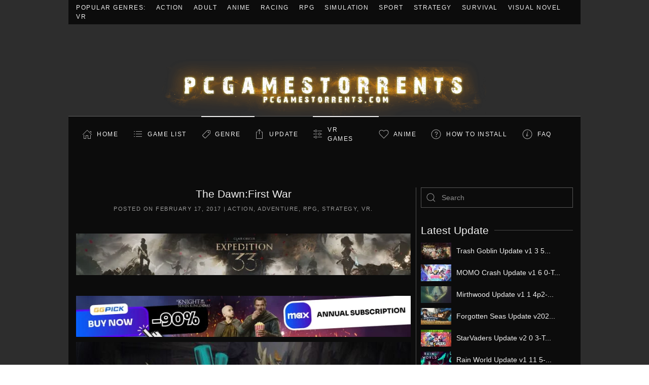

--- FILE ---
content_type: image/svg+xml
request_url: https://pcgamestorrents.com/wp-content/themes/iggtheme2/iggsvg/database.svg
body_size: -233
content:
<svg width="20" height="20" xmlns="http://www.w3.org/2000/svg"><rect id="backgroundrect" width="100%" height="100%" x="0" y="0" fill="none" stroke="none"/>
    
    
    
    
<g class="currentLayer" style=""><title>Layer 1</title><ellipse fill="none" stroke="#a2a2a2" cx="10" cy="4.639999866485596" rx="7.5" ry="3.140000104904175" id="svg_1" class="" stroke-opacity="1"/><path fill="none" stroke="#a2a2a2" d="M17.49,4.64 L17.5,14.36 C17.5,16.1 14.14,17.5 10,17.5 C5.86,17.5 2.5,16.09 2.5,14.36 L2.5,4.64" id="svg_4" class="" opacity="1" stroke-opacity="1"/><path fill="none" stroke="#a2a2a2" d="M17.5,8.11 C17.5,9.85 14.14,11.25 10,11.25 C5.86,11.25 2.5,9.84 2.5,8.11" id="svg_2" class="" opacity="1" stroke-opacity="1"/><path fill="none" stroke="#a2a2a2" d="M17.5,11.25 C17.5,12.99 14.14,14.39 10,14.39 C5.86,14.39 2.5,12.98 2.5,11.25" id="svg_3" class="" stroke-opacity="1"/></g></svg>

--- FILE ---
content_type: image/svg+xml
request_url: https://pcgamestorrents.com/wp-content/themes/iggtheme2/iggsvg/pull.svg
body_size: -311
content:
<svg width="20" height="20" xmlns="http://www.w3.org/2000/svg" style=""><rect id="backgroundrect" width="100%" height="100%" x="0" y="0" fill="none" stroke="none"/>
    
    
    
<g class="currentLayer" style=""><title>Layer 1</title><polygon points="6.85,8 9.5,10.6 12.15,8 12.85,8.7 9.5,12 6.15,8.7" id="svg_1" class="" opacity="1" fill-opacity="1" fill="#a2a2a2"/><line fill="none" stroke="#a2a2a2" x1="9.5" y1="11" x2="9.5" y2="2" id="svg_2" class="" stroke-opacity="1"/><polyline fill="none" stroke="#a2a2a2" points="6,4.683673895895481 3.5,4.683673895895481 3.5,17.68367389589548 15.5,17.68367389589548 15.5,4.683673895895481 13,4.683673895895481 " id="svg_3" class="" stroke-opacity="1"/></g></svg>

--- FILE ---
content_type: image/svg+xml
request_url: https://pcgamestorrents.com/wp-content/themes/iggtheme2/iggsvg/unlock.svg
body_size: -349
content:
<svg width="20" height="20" xmlns="http://www.w3.org/2000/svg"><rect id="backgroundrect" width="100%" height="100%" x="0" y="0" fill="none" stroke="none"/>
    
    
<g class="currentLayer" style=""><title>Layer 1</title><rect fill="none" stroke="#a2a2a2" x="3.5" y="8.5" width="13" height="10" id="svg_1" class="" stroke-opacity="1"/><path fill="none" stroke="#a2a2a2" d="M6.5,8.5 L6.5,4.9 C6.5,3 8.1,1.5 10,1.5 C11.9,1.5 13.5,3 13.5,4.9" id="svg_2" class="" stroke-opacity="1"/></g></svg>

--- FILE ---
content_type: image/svg+xml
request_url: https://pcgamestorrents.com/wp-content/themes/iggtheme2/iggsvg/heart.svg
body_size: -108
content:
<svg width="20" height="20" xmlns="http://www.w3.org/2000/svg"><rect id="backgroundrect" width="100%" height="100%" x="0" y="0" fill="none" stroke="none"/>
    
<g class="currentLayer" style=""><title>Layer 1</title><path fill="none" stroke="#a2a2a2" stroke-width="1.03" d="M10,4 C10,4 8.1,2 5.74,2 C3.38,2 1,3.55 1,6.73 C1,8.84 2.67,10.44 2.67,10.44 L10,18 L17.33,10.44 C17.33,10.44 19,8.84 19,6.73 C19,3.55 16.62,2 14.26,2 C11.9,2 10,4 10,4 L10,4 Z" id="svg_1" class="" opacity="1" stroke-opacity="1"/></g></svg>